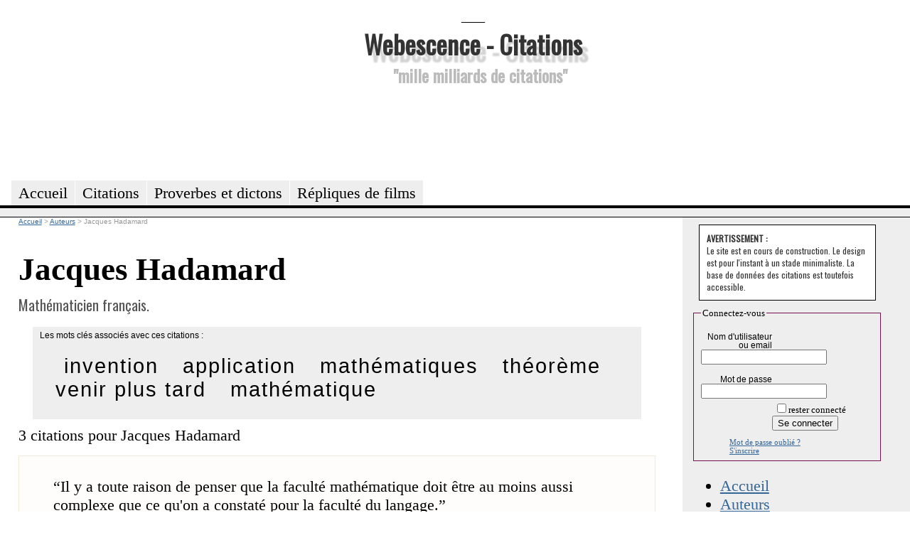

--- FILE ---
content_type: text/html; charset=utf-8
request_url: https://citations.webescence.com/citations/Jacques-Hadamard
body_size: 4444
content:
<html xmlns="http://www.w3.org/1999/xhtml" xml:lang="fr-FR">
<head><title>Citations de Jacques Hadamard</title>
<meta name="description" content="Les citations de Jacques Hadamard parmi des milliers de citations, proverbes, dictons, maximes, répliques, phrases issues de livres, de lettres, correspondances, de discours, de films, ..." />
<link rel="stylesheet" href="https://citations.webescence.com/css/style.css" type="text/css" />
<link href='https://fonts.googleapis.com/css?family=Francois+One|Oswald' rel='stylesheet' type='text/css' />
<link href="//maxcdn.bootstrapcdn.com/font-awesome/4.1.0/css/font-awesome.min.css" rel="stylesheet">
<link href="https://plus.google.com/109220095139938623589" rel="publisher" />
<meta property="twitter:account_id" content="1515685299" />
<meta name="twitter:card" value="summary">
<meta name="twitter:site" content="@MotsDeToujours">
<meta name="twitter:creator" content="@MotsDeToujours">
<meta name="twitter:title" content="Citations de Jacques Hadamard">
<meta name="twitter:description" content="Les citations de Jacques Hadamard parmi des milliers de citations, proverbes, dictons, maximes, répliques, phrases issues de livres, de lettres, correspondances, de discours, de films, ...">
<meta property="og:title" content=""/>
<script type="text/javascript" language="javascript" src="https://citations.webescence.com/js/rating_behavior.js"></script>
<script type="text/javascript" language="javascript" src="https://citations.webescence.com/js/rating.js"></script>
<link rel="stylesheet" type="text/css" href="https://citations.webescence.com/css/rating.css" />
<script type="text/javascript">

  var _gaq = _gaq || [];
  _gaq.push(['_setAccount', 'UA-31292731-1']);
  _gaq.push(['_trackPageview']);

  (function() {
    var ga = document.createElement('script'); ga.type = 'text/javascript'; ga.async = true;
    ga.src = ('https:' == document.location.protocol ? 'https://ssl' : 'http://www') + '.google-analytics.com/ga.js';
    var s = document.getElementsByTagName('script')[0]; s.parentNode.insertBefore(ga, s);
  })();

</script>
</head>
<body itemscope itemtype="https://schema.org/WebPage">

<div id="fb-root"></div>
<script>(function(d, s, id) {
  var js, fjs = d.getElementsByTagName(s)[0];
  if (d.getElementById(id)) return;
  js = d.createElement(s); js.id = id;
  js.src = "//connect.facebook.net/fr_FR/all.js#xfbml=1";
  fjs.parentNode.insertBefore(js, fjs);
}(document, 'script', 'facebook-jssdk'));</script>

<div id="header">
<div id="logo"><p>___</p><h1><a href="https://citations.webescence.com">Webescence - Citations</a></h1><h2>"mille milliards de citations"</h2>
</div>
<div id="pubhaut">
<script async src="https://pagead2.googlesyndication.com/pagead/js/adsbygoogle.js"></script>
<!-- Leaderbard Citations -->
<ins class="adsbygoogle"
     style="display:inline-block;width:728px;height:90px"
     data-ad-client="ca-pub-2764835234243688"
     data-ad-slot="8899808928"></ins>
<script>
(adsbygoogle = window.adsbygoogle || []).push({});
</script>
</div>
	<ul>
		<li><a href="https://citations.webescence.com"><span>Accueil</span></a></li>
	    <li><a href="https://citations.webescence.com/citations/"><span>Citations</span></a></li>
		<li><a href="https://citations.webescence.com/proverbes/">Proverbes et dictons</a></li>
		<li><a href="https://citations.webescence.com/film/">R&eacute;pliques de films<span></span></a></li>		
	</ul><p id="layoutdims"></p>
</div>

	<div class="colmask threecol">
	<div class="colmid">
		<div class="colleft">
			<div class="col_1">
				<!-- Column 1 start --><div style="float:right;"><!-- Placez cette balise là où vous souhaitez positionner le bouton +1. -->
<g:plusone annotation="inline" width="150"></g:plusone>

<!-- Placez cet appel d'affichage à l'endroit approprié. -->
<script type="text/javascript">
  window.___gcfg = {lang: 'fr'};

  (function() {
    var po = document.createElement('script'); po.type = 'text/javascript'; po.async = true;
    po.src = 'https://apis.google.com/js/plusone.js';
    var s = document.getElementsByTagName('script')[0]; s.parentNode.insertBefore(po, s);
  })();
</script></div>

<nav itemscope itemtype="https://schema.org/BreadcrumbList">
<div id="bc">
<span itemprop="itemListElement" itemscope itemtype="http://schema.org/ListItem"><meta itemprop="position" content="1" /><a itemprop="item" rel="up up " href="https://citations.webescence.com"><span itemprop="name">Accueil</span></a></span>
<span itemprop="itemListElement" itemscope itemtype="http://schema.org/ListItem">
<meta itemprop="position" content="2" /> &gt; <a  itemscope itemtype="https://schema.org/WebPage" itemid="https://citations.webescence.com/citations/" itemprop="item" rel="up "  href="https://citations.webescence.com/citations/"><span itemprop="name">Auteurs</span></a></span>
<span itemprop="itemListElement" itemscope itemtype="http://schema.org/ListItem">
<meta itemprop="position" content="3" /> &gt; <span itemprop="name">Jacques Hadamard</span></span>
</div>
</nav>

<div itemscope itemtype="http://schema.org/Person">
<h1 itemprop='name'>Jacques Hadamard</h1><p itemprop='description' class='bio'>Mathématicien français.</p>
<link itemprop="sameAs" href="https://www.wikidata.org/wiki/Q164425" /><div class="nuagemotscles"><h6>Les mots clés associés avec ces citations :</h6>
<div id="tagcloud"> &nbsp; <a href="https://citations.webescence.com/mots/invention" class="word size9" rel="nofollow">invention</a> &nbsp; &nbsp; <a href="https://citations.webescence.com/mots/application" class="word size9" rel="nofollow">application</a> &nbsp; &nbsp; <a href="https://citations.webescence.com/mots/mathematiques" class="word size9" rel="nofollow">mathématiques</a> &nbsp; &nbsp; <a href="https://citations.webescence.com/mots/theoreme" class="word size9" rel="nofollow">théorème</a> &nbsp; &nbsp; <a href="https://citations.webescence.com/mots/venir-plus-tard" class="word size9" rel="nofollow">venir plus tard</a> &nbsp; &nbsp; <a href="https://citations.webescence.com/mots/mathematique" class="word size9" rel="nofollow">mathématique</a> &nbsp;</div></div>3 citations pour Jacques Hadamard<div class="c" itemscope itemtype="http://schema.org/Quotation"><blockquote class="bloc_citation"><span class="citation" itemprop="text"><span class="lquo">“</span>Il y a toute raison de penser que la faculté mathématique doit être au moins aussi complexe que ce qu'on a constaté pour la faculté du langage.<span class="rquo">”</span></span><div class="source">Essai sur la psychologie de l'invention en mathématique</div></blockquote>
<script type="application/ld+json">
{
"@context": "http://schema.org",
"@type": "Quotation",
"text": "Il y a toute raison de penser que la faculté mathématique doit être au moins aussi complexe que ce qu'on a constaté pour la faculté du langage.",
"isPartOf": {
"@type": "CreativeWork",
"name": "Essai sur la psychologie de l'invention en mathématique"
}
}
</script>
<div class="ratingblock"><div id="unit_long6732">  <ul id="unit_ul6732" class="unit-rating" style="width:150px;">     <li class="current-rating" style="width:0px;">Currently 0.00/5</li><li><a href="db.php?j=1&amp;q=6732&amp;t=18.224.107.156&amp;c=5" title="1 out of 5" class="r1-unit rater" rel="nofollow">1</a></li><li><a href="db.php?j=2&amp;q=6732&amp;t=18.224.107.156&amp;c=5" title="2 out of 5" class="r2-unit rater" rel="nofollow">2</a></li><li><a href="db.php?j=3&amp;q=6732&amp;t=18.224.107.156&amp;c=5" title="3 out of 5" class="r3-unit rater" rel="nofollow">3</a></li><li><a href="db.php?j=4&amp;q=6732&amp;t=18.224.107.156&amp;c=5" title="4 out of 5" class="r4-unit rater" rel="nofollow">4</a></li><li><a href="db.php?j=5&amp;q=6732&amp;t=18.224.107.156&amp;c=5" title="5 out of 5" class="r5-unit rater" rel="nofollow">5</a></li>  </ul>  <p>6732 Rating: <strong> 0.0</strong>/5 (0 votes cast)  </p></div></div><ul class="tag_list"><li><a href="https://citations.webescence.com/mots/mathematique" itemprop="keywords" rel="tag" class="tag" rel="nofollow">mathématique</a></li></ul><div class="clear"></div><br /><span class="plus">En savoir plus, commenter <a href="https://citations.webescence.com/citations/Jacques-Hadamard/toute-raison-penser-que-faculte-mathematique-doit-etre-moins-aussi-complexe-que-6732">cette citation</a></span></div>
<div class="c" itemscope itemtype="http://schema.org/Quotation"><blockquote class="bloc_citation"><span class="citation" itemprop="text"><span class="lquo">“</span>J'avais raison de ne pas me soucier des applications de mon théorème : elles vinrent plus tard.<span class="rquo">”</span></span></blockquote>
<script type="application/ld+json">
{
"@context": "http://schema.org",
"@type": "Quotation",
"text": "J'avais raison de ne pas me soucier des applications de mon théorème : elles vinrent plus tard."
}
</script>
<div class="ratingblock"><div id="unit_long11213">  <ul id="unit_ul11213" class="unit-rating" style="width:150px;">     <li class="current-rating" style="width:150px;">Currently 5.00/5</li><li><a href="db.php?j=1&amp;q=11213&amp;t=18.224.107.156&amp;c=5" title="1 out of 5" class="r1-unit rater" rel="nofollow">1</a></li><li><a href="db.php?j=2&amp;q=11213&amp;t=18.224.107.156&amp;c=5" title="2 out of 5" class="r2-unit rater" rel="nofollow">2</a></li><li><a href="db.php?j=3&amp;q=11213&amp;t=18.224.107.156&amp;c=5" title="3 out of 5" class="r3-unit rater" rel="nofollow">3</a></li><li><a href="db.php?j=4&amp;q=11213&amp;t=18.224.107.156&amp;c=5" title="4 out of 5" class="r4-unit rater" rel="nofollow">4</a></li><li><a href="db.php?j=5&amp;q=11213&amp;t=18.224.107.156&amp;c=5" title="5 out of 5" class="r5-unit rater" rel="nofollow">5</a></li>  </ul>  <p>11213 Rating: <strong> 5.0</strong>/5 (1 vote cast)  </p></div></div><ul class="tag_list"><li><a href="https://citations.webescence.com/mots/application" itemprop="keywords" rel="tag" class="tag" rel="nofollow">application</a></li><li><a href="https://citations.webescence.com/mots/mathematiques" itemprop="keywords" rel="tag" class="tag" rel="nofollow">mathématiques</a></li><li><a href="https://citations.webescence.com/mots/theoreme" itemprop="keywords" rel="tag" class="tag" rel="nofollow">théorème</a></li><li><a href="https://citations.webescence.com/mots/venir-plus-tard" itemprop="keywords" rel="tag" class="tag" rel="nofollow">venir plus tard</a></li></ul><div class="clear"></div><br /><span class="plus">En savoir plus, commenter <a href="https://citations.webescence.com/citations/Jacques-Hadamard/avais-raison-pas-soucier-des-applications-mon-theoreme-elles-vinrent-plus-tard-11213">cette citation</a></span></div>
<div class="c" itemscope itemtype="http://schema.org/Quotation"><blockquote class="bloc_citation"><span class="citation" itemprop="text"><span class="lquo">“</span>L'invention est un discernement, un choix.<span class="rquo">”</span></span><div class="source">Essai sur la psychologie de l'invention dans le domaine mathématique</div></blockquote>
<script type="application/ld+json">
{
"@context": "http://schema.org",
"@type": "Quotation",
"text": "L'invention est un discernement, un choix.",
"isPartOf": {
"@type": "CreativeWork",
"name": "Essai sur la psychologie de l'invention dans le domaine mathématique"
}
}
</script>
<div class="ratingblock"><div id="unit_long13158">  <ul id="unit_ul13158" class="unit-rating" style="width:150px;">     <li class="current-rating" style="width:0px;">Currently 0.00/5</li><li><a href="db.php?j=1&amp;q=13158&amp;t=18.224.107.156&amp;c=5" title="1 out of 5" class="r1-unit rater" rel="nofollow">1</a></li><li><a href="db.php?j=2&amp;q=13158&amp;t=18.224.107.156&amp;c=5" title="2 out of 5" class="r2-unit rater" rel="nofollow">2</a></li><li><a href="db.php?j=3&amp;q=13158&amp;t=18.224.107.156&amp;c=5" title="3 out of 5" class="r3-unit rater" rel="nofollow">3</a></li><li><a href="db.php?j=4&amp;q=13158&amp;t=18.224.107.156&amp;c=5" title="4 out of 5" class="r4-unit rater" rel="nofollow">4</a></li><li><a href="db.php?j=5&amp;q=13158&amp;t=18.224.107.156&amp;c=5" title="5 out of 5" class="r5-unit rater" rel="nofollow">5</a></li>  </ul>  <p>13158 Rating: <strong> 0.0</strong>/5 (0 votes cast)  </p></div></div><ul class="tag_list"><li><a href="https://citations.webescence.com/mots/invention" itemprop="keywords" rel="tag" class="tag" rel="nofollow">invention</a></li></ul><div class="clear"></div><br /><span class="plus">En savoir plus, commenter <a href="https://citations.webescence.com/citations/Jacques-Hadamard/invention-est-discernement-choix-13158">cette citation</a></span></div>

</div><div id="disqus_thread"></div>
    <script type="text/javascript">
        /* * * CONFIGURATION VARIABLES: EDIT BEFORE PASTING INTO YOUR WEBPAGE * * */
        var disqus_shortname = 'citationsdetoujours'; // required: replace example with your forum shortname

        /* * * DON'T EDIT BELOW THIS LINE * * */
        (function() {
            var dsq = document.createElement('script'); dsq.type = 'text/javascript'; dsq.async = true;
            dsq.src = '//' + disqus_shortname + '.disqus.com/embed.js';
            (document.getElementsByTagName('head')[0] || document.getElementsByTagName('body')[0]).appendChild(dsq);
        })();
    </script>
    <noscript>Please enable JavaScript to view the <a href="http://disqus.com/?ref_noscript">comments powered by Disqus.</a></noscript>
    <a href="http://disqus.com" class="dsq-brlink">comments powered by <span class="logo-disqus">Disqus</span></a>	 <script type=  "text/javascript">
    /* * * CONFIGURATION VARIABLES: EDIT BEFORE PASTING INTO YOUR WEBPAGE * * */
   var disqus_shortname = 'citationsdetoujours'; // required: replace example with your forum shortname

    /* * * DON'T EDIT BELOW THIS LINE * * */
    (function () {
        var s = document.createElement('script'); s.async = true;
        s.type = 'text/javascript';
        s.src = '//' + disqus_shortname + '.disqus.com/count.js';
        (document.getElementsByTagName('HEAD')[0] || document.getElementsByTagName('BODY')[0]).appendChild(s);
    }());
    </script><hr /><!-- AddThis Button BEGIN -->
<div class="addthis_toolbox addthis_default_style ">
<a class="addthis_button_facebook_like" fb:like:layout="button_count"></a>
<a class="addthis_button_tweet"></a>
<a class="addthis_button_google_plusone" g:plusone:size="medium"></a>
<a class="addthis_counter addthis_pill_style"></a>
</div>
<script type="text/javascript" src="https://s7.addthis.com/js/250/addthis_widget.js#pubid=ra-4fa8ebe83ca4b9d6"></script>
<!-- AddThis Button END --><br /><a data-pin-do="buttonFollow" href="https://pinterest.com/MotsDeToujours">Webescence Citations</a>
<script type="text/javascript" src="//assets.pinterest.com/js/pinit.js"></script><!-- Column 1 end -->
			</div>
			<div class="col_2"></div>
			<div class="col_3">

				<!-- Column 3 start --><div class="tempo_avertissement"><strong>AVERTISSEMENT :</strong> <br />Le site est en cours de construction. Le design est pour l'instant &agrave; un stade minimaliste. La base de donn&eacute;es des citations est toutefois accessible.</div><div class="login"><form action="https://citations.webescence.com/compte.php" method="post" >
<fieldset>
<legend>Connectez-vous</legend>
<div class="row"><label class='col1'>Nom d'utilisateur ou email</label><span class='col2'><input name='utilisateur' value="" size=''  ></span><hr class="cleaner"></div>
<div class="row"><label class='col1'>Mot de passe</label><span class='col2'><input name='password' type='password' value="" size=''  ></span><hr class="cleaner"></div>

<input type='hidden' name='affichage' value='mix'><div class="submit_login"><label>&nbsp;</label><input type="checkbox" name="autologin" value="1">rester connect&eacute;<br /><input type="submit"  name="connexion" value="Se connecter" /></div><span class="oubli"><a href="https://citations.webescence.com/compte.php?oubli">Mot de passe oublié ?</a></span><span class="inscrire"><a href="https://citations.webescence.com/compte.php?action=inscrire">S'inscrire</a></span></fieldset></form></div><ul id="navfiche"><li><a href="https://citations.webescence.com">Accueil</a></li><li><a href="https://citations.webescence.com/citations/">Auteurs</a></li><li><a href="https://citations.webescence.com/mots/">Mots Cl&eacute;s</a></li><li><a href="https://citations.webescence.com/twitter_page.php">Twitter</a></li></ul>
<div class="widget">
<div class="fb-like-box" data-href="https://www.facebook.com/CitationsDeToujours" data-width="240" data-colorscheme="light" data-show-faces="true" data-header="true" data-stream="false" data-show-border="true"></div>
</div><!-- Place this tag where you want the widget to render. -->
<div class="g-page" data-width="240" data-href="//plus.google.com/u/0/109220095139938623589" data-rel="publisher"></div>

<!-- Place this tag after the last widget tag. -->
<script type="text/javascript">
  window.___gcfg = {lang: 'fr'};

  (function() {
    var po = document.createElement('script'); po.type = 'text/javascript'; po.async = true;
    po.src = 'https://apis.google.com/js/platform.js';
    var s = document.getElementsByTagName('script')[0]; s.parentNode.insertBefore(po, s);
  })();
</script>	
				</div>
				
								<!-- Column 3 end -->
			</div>		</div>

	</div>
</div><div id="footer">
	<p></p>

</div>
<script type="text/javascript" src="//conversionsbox.com/cb.js"></script>
<script type="text/javascript">function r(f){/in/.test(document.readyState)?setTimeout('r('+f+')',9):f()}; r(function(){new ConversionsBox("Plus%20de%20citations%20%3F%20%20%20%20Aimez%20notre%20page%20Facebook%20!","https://www.facebook.com/CitationsDeToujours");});</script></body>
</html>

--- FILE ---
content_type: text/html; charset=utf-8
request_url: https://accounts.google.com/o/oauth2/postmessageRelay?parent=https%3A%2F%2Fcitations.webescence.com&jsh=m%3B%2F_%2Fscs%2Fabc-static%2F_%2Fjs%2Fk%3Dgapi.lb.en.2kN9-TZiXrM.O%2Fd%3D1%2Frs%3DAHpOoo_B4hu0FeWRuWHfxnZ3V0WubwN7Qw%2Fm%3D__features__
body_size: 162
content:
<!DOCTYPE html><html><head><title></title><meta http-equiv="content-type" content="text/html; charset=utf-8"><meta http-equiv="X-UA-Compatible" content="IE=edge"><meta name="viewport" content="width=device-width, initial-scale=1, minimum-scale=1, maximum-scale=1, user-scalable=0"><script src='https://ssl.gstatic.com/accounts/o/2580342461-postmessagerelay.js' nonce="sSgloEH1s6JULfwOT4XKYg"></script></head><body><script type="text/javascript" src="https://apis.google.com/js/rpc:shindig_random.js?onload=init" nonce="sSgloEH1s6JULfwOT4XKYg"></script></body></html>

--- FILE ---
content_type: text/html; charset=utf-8
request_url: https://www.google.com/recaptcha/api2/aframe
body_size: 268
content:
<!DOCTYPE HTML><html><head><meta http-equiv="content-type" content="text/html; charset=UTF-8"></head><body><script nonce="gjJTPpOqe4jGAS05b09m6A">/** Anti-fraud and anti-abuse applications only. See google.com/recaptcha */ try{var clients={'sodar':'https://pagead2.googlesyndication.com/pagead/sodar?'};window.addEventListener("message",function(a){try{if(a.source===window.parent){var b=JSON.parse(a.data);var c=clients[b['id']];if(c){var d=document.createElement('img');d.src=c+b['params']+'&rc='+(localStorage.getItem("rc::a")?sessionStorage.getItem("rc::b"):"");window.document.body.appendChild(d);sessionStorage.setItem("rc::e",parseInt(sessionStorage.getItem("rc::e")||0)+1);localStorage.setItem("rc::h",'1768866391812');}}}catch(b){}});window.parent.postMessage("_grecaptcha_ready", "*");}catch(b){}</script></body></html>